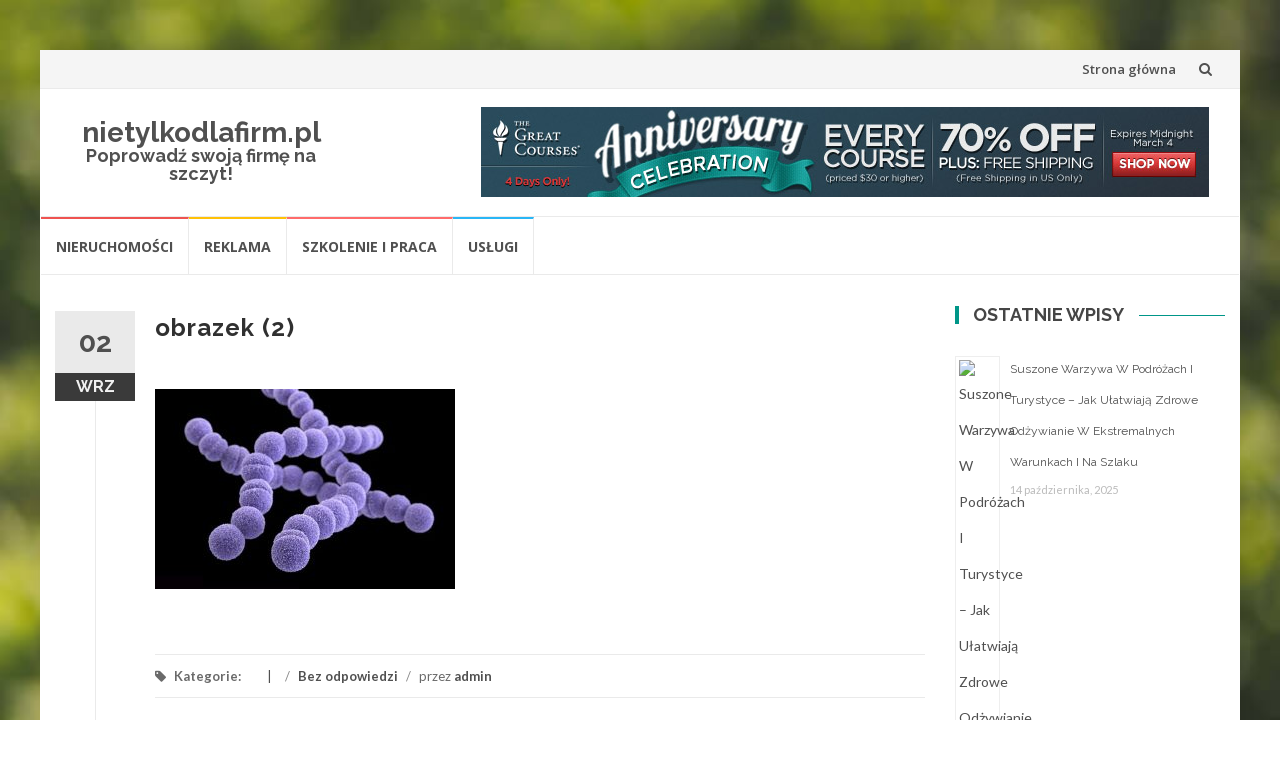

--- FILE ---
content_type: text/html; charset=UTF-8
request_url: https://nietylkodlafirm.pl/uslugi/preparaty-bakteryjne-do-szamb/attachment/obrazek-2-506/
body_size: 10029
content:
<!DOCTYPE html>
<html lang="pl-PL">
<head>
<meta charset="UTF-8">
<meta name="viewport" content="width=device-width, initial-scale=1">
<link rel="profile" href="https://gmpg.org/xfn/11">
<link rel="pingback" href="https://nietylkodlafirm.pl/xmlrpc.php">

<meta name='robots' content='index, follow, max-image-preview:large, max-snippet:-1, max-video-preview:-1' />

	<!-- This site is optimized with the Yoast SEO plugin v20.8 - https://yoast.com/wordpress/plugins/seo/ -->
	<title>obrazek (2) - nietylkodlafirm.pl</title>
	<link rel="canonical" href="https://nietylkodlafirm.pl/uslugi/preparaty-bakteryjne-do-szamb/attachment/obrazek-2-506/" />
	<meta property="og:locale" content="pl_PL" />
	<meta property="og:type" content="article" />
	<meta property="og:title" content="obrazek (2) - nietylkodlafirm.pl" />
	<meta property="og:url" content="https://nietylkodlafirm.pl/uslugi/preparaty-bakteryjne-do-szamb/attachment/obrazek-2-506/" />
	<meta property="og:site_name" content="nietylkodlafirm.pl" />
	<meta property="article:modified_time" content="2019-09-02T09:13:43+00:00" />
	<meta property="og:image" content="https://nietylkodlafirm.pl/uslugi/preparaty-bakteryjne-do-szamb/attachment/obrazek-2-506" />
	<meta property="og:image:width" content="1200" />
	<meta property="og:image:height" content="800" />
	<meta property="og:image:type" content="image/jpeg" />
	<meta name="twitter:card" content="summary_large_image" />
	<script type="application/ld+json" class="yoast-schema-graph">{"@context":"https://schema.org","@graph":[{"@type":"WebPage","@id":"https://nietylkodlafirm.pl/uslugi/preparaty-bakteryjne-do-szamb/attachment/obrazek-2-506/","url":"https://nietylkodlafirm.pl/uslugi/preparaty-bakteryjne-do-szamb/attachment/obrazek-2-506/","name":"obrazek (2) - nietylkodlafirm.pl","isPartOf":{"@id":"https://nietylkodlafirm.pl/#website"},"primaryImageOfPage":{"@id":"https://nietylkodlafirm.pl/uslugi/preparaty-bakteryjne-do-szamb/attachment/obrazek-2-506/#primaryimage"},"image":{"@id":"https://nietylkodlafirm.pl/uslugi/preparaty-bakteryjne-do-szamb/attachment/obrazek-2-506/#primaryimage"},"thumbnailUrl":"https://nietylkodlafirm.pl/wp-content/uploads/2019/09/obrazek-2-506.jpg","datePublished":"2019-09-02T09:13:42+00:00","dateModified":"2019-09-02T09:13:43+00:00","breadcrumb":{"@id":"https://nietylkodlafirm.pl/uslugi/preparaty-bakteryjne-do-szamb/attachment/obrazek-2-506/#breadcrumb"},"inLanguage":"pl-PL","potentialAction":[{"@type":"ReadAction","target":["https://nietylkodlafirm.pl/uslugi/preparaty-bakteryjne-do-szamb/attachment/obrazek-2-506/"]}]},{"@type":"ImageObject","inLanguage":"pl-PL","@id":"https://nietylkodlafirm.pl/uslugi/preparaty-bakteryjne-do-szamb/attachment/obrazek-2-506/#primaryimage","url":"https://nietylkodlafirm.pl/wp-content/uploads/2019/09/obrazek-2-506.jpg","contentUrl":"https://nietylkodlafirm.pl/wp-content/uploads/2019/09/obrazek-2-506.jpg","width":1200,"height":800},{"@type":"BreadcrumbList","@id":"https://nietylkodlafirm.pl/uslugi/preparaty-bakteryjne-do-szamb/attachment/obrazek-2-506/#breadcrumb","itemListElement":[{"@type":"ListItem","position":1,"name":"Strona główna","item":"https://nietylkodlafirm.pl/"},{"@type":"ListItem","position":2,"name":"Preparaty bakteryjne do szamb","item":"https://nietylkodlafirm.pl/uslugi/preparaty-bakteryjne-do-szamb/"},{"@type":"ListItem","position":3,"name":"obrazek (2)"}]},{"@type":"WebSite","@id":"https://nietylkodlafirm.pl/#website","url":"https://nietylkodlafirm.pl/","name":"nietylkodlafirm.pl","description":"Poprowadź swoją firmę na szczyt!","potentialAction":[{"@type":"SearchAction","target":{"@type":"EntryPoint","urlTemplate":"https://nietylkodlafirm.pl/?s={search_term_string}"},"query-input":"required name=search_term_string"}],"inLanguage":"pl-PL"}]}</script>
	<!-- / Yoast SEO plugin. -->


<link rel='dns-prefetch' href='//fonts.googleapis.com' />
<link rel="alternate" type="application/rss+xml" title="nietylkodlafirm.pl &raquo; Kanał z wpisami" href="https://nietylkodlafirm.pl/feed/" />
<script type="text/javascript">
window._wpemojiSettings = {"baseUrl":"https:\/\/s.w.org\/images\/core\/emoji\/14.0.0\/72x72\/","ext":".png","svgUrl":"https:\/\/s.w.org\/images\/core\/emoji\/14.0.0\/svg\/","svgExt":".svg","source":{"concatemoji":"https:\/\/nietylkodlafirm.pl\/wp-includes\/js\/wp-emoji-release.min.js?ver=6.2.8"}};
/*! This file is auto-generated */
!function(e,a,t){var n,r,o,i=a.createElement("canvas"),p=i.getContext&&i.getContext("2d");function s(e,t){p.clearRect(0,0,i.width,i.height),p.fillText(e,0,0);e=i.toDataURL();return p.clearRect(0,0,i.width,i.height),p.fillText(t,0,0),e===i.toDataURL()}function c(e){var t=a.createElement("script");t.src=e,t.defer=t.type="text/javascript",a.getElementsByTagName("head")[0].appendChild(t)}for(o=Array("flag","emoji"),t.supports={everything:!0,everythingExceptFlag:!0},r=0;r<o.length;r++)t.supports[o[r]]=function(e){if(p&&p.fillText)switch(p.textBaseline="top",p.font="600 32px Arial",e){case"flag":return s("\ud83c\udff3\ufe0f\u200d\u26a7\ufe0f","\ud83c\udff3\ufe0f\u200b\u26a7\ufe0f")?!1:!s("\ud83c\uddfa\ud83c\uddf3","\ud83c\uddfa\u200b\ud83c\uddf3")&&!s("\ud83c\udff4\udb40\udc67\udb40\udc62\udb40\udc65\udb40\udc6e\udb40\udc67\udb40\udc7f","\ud83c\udff4\u200b\udb40\udc67\u200b\udb40\udc62\u200b\udb40\udc65\u200b\udb40\udc6e\u200b\udb40\udc67\u200b\udb40\udc7f");case"emoji":return!s("\ud83e\udef1\ud83c\udffb\u200d\ud83e\udef2\ud83c\udfff","\ud83e\udef1\ud83c\udffb\u200b\ud83e\udef2\ud83c\udfff")}return!1}(o[r]),t.supports.everything=t.supports.everything&&t.supports[o[r]],"flag"!==o[r]&&(t.supports.everythingExceptFlag=t.supports.everythingExceptFlag&&t.supports[o[r]]);t.supports.everythingExceptFlag=t.supports.everythingExceptFlag&&!t.supports.flag,t.DOMReady=!1,t.readyCallback=function(){t.DOMReady=!0},t.supports.everything||(n=function(){t.readyCallback()},a.addEventListener?(a.addEventListener("DOMContentLoaded",n,!1),e.addEventListener("load",n,!1)):(e.attachEvent("onload",n),a.attachEvent("onreadystatechange",function(){"complete"===a.readyState&&t.readyCallback()})),(e=t.source||{}).concatemoji?c(e.concatemoji):e.wpemoji&&e.twemoji&&(c(e.twemoji),c(e.wpemoji)))}(window,document,window._wpemojiSettings);
</script>
<style type="text/css">
img.wp-smiley,
img.emoji {
	display: inline !important;
	border: none !important;
	box-shadow: none !important;
	height: 1em !important;
	width: 1em !important;
	margin: 0 0.07em !important;
	vertical-align: -0.1em !important;
	background: none !important;
	padding: 0 !important;
}
</style>
	<link rel='stylesheet' id='wp-block-library-css' href='https://nietylkodlafirm.pl/wp-includes/css/dist/block-library/style.min.css?ver=6.2.8' type='text/css' media='all' />
<link rel='stylesheet' id='classic-theme-styles-css' href='https://nietylkodlafirm.pl/wp-includes/css/classic-themes.min.css?ver=6.2.8' type='text/css' media='all' />
<style id='global-styles-inline-css' type='text/css'>
body{--wp--preset--color--black: #000000;--wp--preset--color--cyan-bluish-gray: #abb8c3;--wp--preset--color--white: #ffffff;--wp--preset--color--pale-pink: #f78da7;--wp--preset--color--vivid-red: #cf2e2e;--wp--preset--color--luminous-vivid-orange: #ff6900;--wp--preset--color--luminous-vivid-amber: #fcb900;--wp--preset--color--light-green-cyan: #7bdcb5;--wp--preset--color--vivid-green-cyan: #00d084;--wp--preset--color--pale-cyan-blue: #8ed1fc;--wp--preset--color--vivid-cyan-blue: #0693e3;--wp--preset--color--vivid-purple: #9b51e0;--wp--preset--gradient--vivid-cyan-blue-to-vivid-purple: linear-gradient(135deg,rgba(6,147,227,1) 0%,rgb(155,81,224) 100%);--wp--preset--gradient--light-green-cyan-to-vivid-green-cyan: linear-gradient(135deg,rgb(122,220,180) 0%,rgb(0,208,130) 100%);--wp--preset--gradient--luminous-vivid-amber-to-luminous-vivid-orange: linear-gradient(135deg,rgba(252,185,0,1) 0%,rgba(255,105,0,1) 100%);--wp--preset--gradient--luminous-vivid-orange-to-vivid-red: linear-gradient(135deg,rgba(255,105,0,1) 0%,rgb(207,46,46) 100%);--wp--preset--gradient--very-light-gray-to-cyan-bluish-gray: linear-gradient(135deg,rgb(238,238,238) 0%,rgb(169,184,195) 100%);--wp--preset--gradient--cool-to-warm-spectrum: linear-gradient(135deg,rgb(74,234,220) 0%,rgb(151,120,209) 20%,rgb(207,42,186) 40%,rgb(238,44,130) 60%,rgb(251,105,98) 80%,rgb(254,248,76) 100%);--wp--preset--gradient--blush-light-purple: linear-gradient(135deg,rgb(255,206,236) 0%,rgb(152,150,240) 100%);--wp--preset--gradient--blush-bordeaux: linear-gradient(135deg,rgb(254,205,165) 0%,rgb(254,45,45) 50%,rgb(107,0,62) 100%);--wp--preset--gradient--luminous-dusk: linear-gradient(135deg,rgb(255,203,112) 0%,rgb(199,81,192) 50%,rgb(65,88,208) 100%);--wp--preset--gradient--pale-ocean: linear-gradient(135deg,rgb(255,245,203) 0%,rgb(182,227,212) 50%,rgb(51,167,181) 100%);--wp--preset--gradient--electric-grass: linear-gradient(135deg,rgb(202,248,128) 0%,rgb(113,206,126) 100%);--wp--preset--gradient--midnight: linear-gradient(135deg,rgb(2,3,129) 0%,rgb(40,116,252) 100%);--wp--preset--duotone--dark-grayscale: url('#wp-duotone-dark-grayscale');--wp--preset--duotone--grayscale: url('#wp-duotone-grayscale');--wp--preset--duotone--purple-yellow: url('#wp-duotone-purple-yellow');--wp--preset--duotone--blue-red: url('#wp-duotone-blue-red');--wp--preset--duotone--midnight: url('#wp-duotone-midnight');--wp--preset--duotone--magenta-yellow: url('#wp-duotone-magenta-yellow');--wp--preset--duotone--purple-green: url('#wp-duotone-purple-green');--wp--preset--duotone--blue-orange: url('#wp-duotone-blue-orange');--wp--preset--font-size--small: 13px;--wp--preset--font-size--medium: 20px;--wp--preset--font-size--large: 36px;--wp--preset--font-size--x-large: 42px;--wp--preset--spacing--20: 0.44rem;--wp--preset--spacing--30: 0.67rem;--wp--preset--spacing--40: 1rem;--wp--preset--spacing--50: 1.5rem;--wp--preset--spacing--60: 2.25rem;--wp--preset--spacing--70: 3.38rem;--wp--preset--spacing--80: 5.06rem;--wp--preset--shadow--natural: 6px 6px 9px rgba(0, 0, 0, 0.2);--wp--preset--shadow--deep: 12px 12px 50px rgba(0, 0, 0, 0.4);--wp--preset--shadow--sharp: 6px 6px 0px rgba(0, 0, 0, 0.2);--wp--preset--shadow--outlined: 6px 6px 0px -3px rgba(255, 255, 255, 1), 6px 6px rgba(0, 0, 0, 1);--wp--preset--shadow--crisp: 6px 6px 0px rgba(0, 0, 0, 1);}:where(.is-layout-flex){gap: 0.5em;}body .is-layout-flow > .alignleft{float: left;margin-inline-start: 0;margin-inline-end: 2em;}body .is-layout-flow > .alignright{float: right;margin-inline-start: 2em;margin-inline-end: 0;}body .is-layout-flow > .aligncenter{margin-left: auto !important;margin-right: auto !important;}body .is-layout-constrained > .alignleft{float: left;margin-inline-start: 0;margin-inline-end: 2em;}body .is-layout-constrained > .alignright{float: right;margin-inline-start: 2em;margin-inline-end: 0;}body .is-layout-constrained > .aligncenter{margin-left: auto !important;margin-right: auto !important;}body .is-layout-constrained > :where(:not(.alignleft):not(.alignright):not(.alignfull)){max-width: var(--wp--style--global--content-size);margin-left: auto !important;margin-right: auto !important;}body .is-layout-constrained > .alignwide{max-width: var(--wp--style--global--wide-size);}body .is-layout-flex{display: flex;}body .is-layout-flex{flex-wrap: wrap;align-items: center;}body .is-layout-flex > *{margin: 0;}:where(.wp-block-columns.is-layout-flex){gap: 2em;}.has-black-color{color: var(--wp--preset--color--black) !important;}.has-cyan-bluish-gray-color{color: var(--wp--preset--color--cyan-bluish-gray) !important;}.has-white-color{color: var(--wp--preset--color--white) !important;}.has-pale-pink-color{color: var(--wp--preset--color--pale-pink) !important;}.has-vivid-red-color{color: var(--wp--preset--color--vivid-red) !important;}.has-luminous-vivid-orange-color{color: var(--wp--preset--color--luminous-vivid-orange) !important;}.has-luminous-vivid-amber-color{color: var(--wp--preset--color--luminous-vivid-amber) !important;}.has-light-green-cyan-color{color: var(--wp--preset--color--light-green-cyan) !important;}.has-vivid-green-cyan-color{color: var(--wp--preset--color--vivid-green-cyan) !important;}.has-pale-cyan-blue-color{color: var(--wp--preset--color--pale-cyan-blue) !important;}.has-vivid-cyan-blue-color{color: var(--wp--preset--color--vivid-cyan-blue) !important;}.has-vivid-purple-color{color: var(--wp--preset--color--vivid-purple) !important;}.has-black-background-color{background-color: var(--wp--preset--color--black) !important;}.has-cyan-bluish-gray-background-color{background-color: var(--wp--preset--color--cyan-bluish-gray) !important;}.has-white-background-color{background-color: var(--wp--preset--color--white) !important;}.has-pale-pink-background-color{background-color: var(--wp--preset--color--pale-pink) !important;}.has-vivid-red-background-color{background-color: var(--wp--preset--color--vivid-red) !important;}.has-luminous-vivid-orange-background-color{background-color: var(--wp--preset--color--luminous-vivid-orange) !important;}.has-luminous-vivid-amber-background-color{background-color: var(--wp--preset--color--luminous-vivid-amber) !important;}.has-light-green-cyan-background-color{background-color: var(--wp--preset--color--light-green-cyan) !important;}.has-vivid-green-cyan-background-color{background-color: var(--wp--preset--color--vivid-green-cyan) !important;}.has-pale-cyan-blue-background-color{background-color: var(--wp--preset--color--pale-cyan-blue) !important;}.has-vivid-cyan-blue-background-color{background-color: var(--wp--preset--color--vivid-cyan-blue) !important;}.has-vivid-purple-background-color{background-color: var(--wp--preset--color--vivid-purple) !important;}.has-black-border-color{border-color: var(--wp--preset--color--black) !important;}.has-cyan-bluish-gray-border-color{border-color: var(--wp--preset--color--cyan-bluish-gray) !important;}.has-white-border-color{border-color: var(--wp--preset--color--white) !important;}.has-pale-pink-border-color{border-color: var(--wp--preset--color--pale-pink) !important;}.has-vivid-red-border-color{border-color: var(--wp--preset--color--vivid-red) !important;}.has-luminous-vivid-orange-border-color{border-color: var(--wp--preset--color--luminous-vivid-orange) !important;}.has-luminous-vivid-amber-border-color{border-color: var(--wp--preset--color--luminous-vivid-amber) !important;}.has-light-green-cyan-border-color{border-color: var(--wp--preset--color--light-green-cyan) !important;}.has-vivid-green-cyan-border-color{border-color: var(--wp--preset--color--vivid-green-cyan) !important;}.has-pale-cyan-blue-border-color{border-color: var(--wp--preset--color--pale-cyan-blue) !important;}.has-vivid-cyan-blue-border-color{border-color: var(--wp--preset--color--vivid-cyan-blue) !important;}.has-vivid-purple-border-color{border-color: var(--wp--preset--color--vivid-purple) !important;}.has-vivid-cyan-blue-to-vivid-purple-gradient-background{background: var(--wp--preset--gradient--vivid-cyan-blue-to-vivid-purple) !important;}.has-light-green-cyan-to-vivid-green-cyan-gradient-background{background: var(--wp--preset--gradient--light-green-cyan-to-vivid-green-cyan) !important;}.has-luminous-vivid-amber-to-luminous-vivid-orange-gradient-background{background: var(--wp--preset--gradient--luminous-vivid-amber-to-luminous-vivid-orange) !important;}.has-luminous-vivid-orange-to-vivid-red-gradient-background{background: var(--wp--preset--gradient--luminous-vivid-orange-to-vivid-red) !important;}.has-very-light-gray-to-cyan-bluish-gray-gradient-background{background: var(--wp--preset--gradient--very-light-gray-to-cyan-bluish-gray) !important;}.has-cool-to-warm-spectrum-gradient-background{background: var(--wp--preset--gradient--cool-to-warm-spectrum) !important;}.has-blush-light-purple-gradient-background{background: var(--wp--preset--gradient--blush-light-purple) !important;}.has-blush-bordeaux-gradient-background{background: var(--wp--preset--gradient--blush-bordeaux) !important;}.has-luminous-dusk-gradient-background{background: var(--wp--preset--gradient--luminous-dusk) !important;}.has-pale-ocean-gradient-background{background: var(--wp--preset--gradient--pale-ocean) !important;}.has-electric-grass-gradient-background{background: var(--wp--preset--gradient--electric-grass) !important;}.has-midnight-gradient-background{background: var(--wp--preset--gradient--midnight) !important;}.has-small-font-size{font-size: var(--wp--preset--font-size--small) !important;}.has-medium-font-size{font-size: var(--wp--preset--font-size--medium) !important;}.has-large-font-size{font-size: var(--wp--preset--font-size--large) !important;}.has-x-large-font-size{font-size: var(--wp--preset--font-size--x-large) !important;}
.wp-block-navigation a:where(:not(.wp-element-button)){color: inherit;}
:where(.wp-block-columns.is-layout-flex){gap: 2em;}
.wp-block-pullquote{font-size: 1.5em;line-height: 1.6;}
</style>
<link rel='stylesheet' id='uwl-style-css' href='https://nietylkodlafirm.pl/wp-content/plugins/ultimate-widgets-light/assets/css/style.min.css?ver=1.5.9.4' type='text/css' media='all' />
<link rel='stylesheet' id='islemag-bootstrap-css' href='https://nietylkodlafirm.pl/wp-content/themes/islemag/css/bootstrap.min.css?ver=3.3.5' type='text/css' media='all' />
<link rel='stylesheet' id='islemag-style-css' href='https://nietylkodlafirm.pl/wp-content/themes/islemag/style.css?ver=6.2.8' type='text/css' media='all' />
<link rel='stylesheet' id='islemag-fontawesome-css' href='https://nietylkodlafirm.pl/wp-content/themes/islemag/css/font-awesome.min.css?ver=4.4.0' type='text/css' media='all' />
<link rel='stylesheet' id='islemag-fonts-css' href='//fonts.googleapis.com/css?family=Lato%3A400%2C700%7CRaleway%3A400%2C500%2C600%2C700%7COpen+Sans%3A400%2C700%2C600&#038;subset=latin%2Clatin-ext' type='text/css' media='all' />
<link rel='stylesheet' id='uwl-video-css' href='https://nietylkodlafirm.pl/wp-content/plugins/ultimate-widgets-light/assets/css/widgets/video.css?ver=6.2.8' type='text/css' media='all' />
<script type='text/javascript' src='https://nietylkodlafirm.pl/wp-includes/js/jquery/jquery.min.js?ver=3.6.4' id='jquery-core-js'></script>
<script type='text/javascript' src='https://nietylkodlafirm.pl/wp-includes/js/jquery/jquery-migrate.min.js?ver=3.4.0' id='jquery-migrate-js'></script>
<link rel="https://api.w.org/" href="https://nietylkodlafirm.pl/wp-json/" /><link rel="alternate" type="application/json" href="https://nietylkodlafirm.pl/wp-json/wp/v2/media/349" /><link rel="EditURI" type="application/rsd+xml" title="RSD" href="https://nietylkodlafirm.pl/xmlrpc.php?rsd" />
<link rel="wlwmanifest" type="application/wlwmanifest+xml" href="https://nietylkodlafirm.pl/wp-includes/wlwmanifest.xml" />
<meta name="generator" content="WordPress 6.2.8" />
<link rel='shortlink' href='https://nietylkodlafirm.pl/?p=349' />
<link rel="alternate" type="application/json+oembed" href="https://nietylkodlafirm.pl/wp-json/oembed/1.0/embed?url=https%3A%2F%2Fnietylkodlafirm.pl%2Fuslugi%2Fpreparaty-bakteryjne-do-szamb%2Fattachment%2Fobrazek-2-506%2F" />
<link rel="alternate" type="text/xml+oembed" href="https://nietylkodlafirm.pl/wp-json/oembed/1.0/embed?url=https%3A%2F%2Fnietylkodlafirm.pl%2Fuslugi%2Fpreparaty-bakteryjne-do-szamb%2Fattachment%2Fobrazek-2-506%2F&#038;format=xml" />
<style type="text/css" id="custom-background-css">
body.custom-background { background-image: url("https://nietylkodlafirm.pl/wp-content/themes/islemag/img/islemag-background.jpg"); background-position: center top; background-size: cover; background-repeat: no-repeat; background-attachment: fixed; }
</style>
	<style type="text/css">.title-border span { color: #454545 }.post .entry-title, .post h1, .post h2, .post h3, .post h4, .post h5, .post h6, .post h1 a, .post h2 a, .post h3 a, .post h4 a, .post h5 a, .post h6 a { color: #454545 }.page-header h1 { color: #454545 }.sidebar .widget li a, .islemag-content-right, .islemag-content-right a, .post .entry-content, .post .entry-content p,
		 .post .entry-cats, .post .entry-cats a, .post .entry-comments.post .entry-separator, .post .entry-footer a,
		 .post .entry-footer span, .post .entry-footer .entry-cats, .post .entry-footer .entry-cats a, .author-content { color: ##454545}.islemag-top-container .entry-block .entry-overlay-meta .entry-title a { color: #ffffff }.islemag-top-container .entry-overlay-meta .entry-overlay-date { color: #ffffff }.islemag-top-container .entry-overlay-meta .entry-separator { color: #ffffff }.islemag-top-container .entry-overlay-meta > a { color: #ffffff }.home.blog .islemag-content-left .entry-title a, .blog-related-carousel .entry-title a { color: #454545 }.islemag-content-left .entry-meta, .islemag-content-left .blog-related-carousel .entry-content p,
		.islemag-content-left .blog-related-carousel .entry-cats .entry-label, .islemag-content-left .blog-related-carousel .entry-cats a,
		.islemag-content-left .blog-related-carousel > a, .islemag-content-left .blog-related-carousel .entry-footer > a { color: #454545 }.islemag-content-left .entry-meta .entry-separator { color: #454545 }.islemag-content-left .entry-meta a { color: #454545 }.islemag-content-left .islemag-template3 .col-sm-6 .entry-overlay p { color: #454545 }</style></head>

<body data-rsssl=1 class="attachment attachment-template-default single single-attachment postid-349 attachmentid-349 attachment-jpeg custom-background group-blog">
		<div id="wrapper" class="boxed">

		<header id="header" class="site-header" role="banner">
						<div class="navbar-top container-fluid">
								<div class="navbar-left social-icons">
									</div>

				<button type="button" class="navbar-btn"><i class="fa fa-search"></i></button>

				<div class="navbar-right">
				  <div id="navbar" class="navbar">
							<nav id="top-navigation" class="navigation top-navigation" role="navigation">
								<button class="menu-toggle">Menu</button>
								<a class="screen-reader-text skip-link" href="#content" title="Przejdź do treści">Przejdź do treści</a>
								<div class="menu-gora-container"><ul id="primary-menu" class="nav-menu"><li id="menu-item-94" class="menu-item menu-item-type-custom menu-item-object-custom menu-item-home menu-item-94"><a href="https://nietylkodlafirm.pl">Strona główna</a></li>
</ul></div>							</nav><!-- #site-navigation -->
						</div><!-- #navbar -->
				</div>
				<div class="navbar-white top" id="header-search-form">
					
<form class="navbar-form" role="search" action="https://nietylkodlafirm.pl/">
	<span class="screen-reader-text">Szukaj:</span>
	<input type="search" id="s" name="s" class="form-control" placeholder="Szukaj tutaj..." title="Szukaj:">
	<button type="submit" title="Search"><i class="fa fa-search"></i></button>
</form>
				</div><!-- End #header-search-form -->
							</div>

			<div class="header-content clearfix">
								<div class="col-md-3 col-sm-3 col-xs-12 navbar-brand">
					<div class="header-logo-wrap text-header"><h1 itemprop="headline" id="site-title" class="site-title"><a href="https://nietylkodlafirm.pl/" title="nietylkodlafirm.pl" rel="home">nietylkodlafirm.pl</a></h1><p itemprop="description" id="site-description" class="site-description">Poprowadź swoją firmę na szczyt!</p></div>				</div>
			
				<div class="col-md-9 col-sm-9 col-xs-12 islemag-banner">
					<div id="widget_sp_image-3" class="widget widget_sp_image"><img width="728" height="90" class="attachment-full" style="max-width: 100%;" srcset="https://nietylkodlafirm.pl/wp-content/uploads/2017/08/ssw.jpg 728w, https://nietylkodlafirm.pl/wp-content/uploads/2017/08/ssw-300x37.jpg 300w, https://nietylkodlafirm.pl/wp-content/uploads/2017/08/ssw-110x14.jpg 110w, https://nietylkodlafirm.pl/wp-content/uploads/2017/08/ssw-420x52.jpg 420w" sizes="(max-width: 728px) 100vw, 728px" src="https://nietylkodlafirm.pl/wp-content/uploads/2017/08/ssw.jpg" /></div>				</div>
							</div>

									<div id="navbar" class="navbar islemag-sticky">
			  <nav id="site-navigation" class="navigation main-navigation" role="navigation">
				<button class="menu-toggle">Menu</button>
				<a class="screen-reader-text skip-link" href="#content" title="Przejdź do treści">Przejdź do treści</a>
				<div class="menu-menu-container"><ul id="primary-menu" class="nav-menu"><li id="menu-item-5" class="menu-item menu-item-type-taxonomy menu-item-object-category menu-item-5"><a href="https://nietylkodlafirm.pl/category/nieruchomosci/">Nieruchomości</a></li>
<li id="menu-item-6" class="menu-item menu-item-type-taxonomy menu-item-object-category menu-item-6"><a href="https://nietylkodlafirm.pl/category/reklama/">Reklama</a></li>
<li id="menu-item-7" class="menu-item menu-item-type-taxonomy menu-item-object-category menu-item-7"><a href="https://nietylkodlafirm.pl/category/szkolenie-i-praca/">Szkolenie i praca</a></li>
<li id="menu-item-8" class="menu-item menu-item-type-taxonomy menu-item-object-category menu-item-8"><a href="https://nietylkodlafirm.pl/category/uslugi/">Usługi</a></li>
</ul></div>			  </nav><!-- #site-navigation -->
			</div><!-- #navbar -->
			

		</header><!-- End #header -->
				<div id="content" class="site-content">

		<div id="primary" class="content-area">
						<div class="islemag-content-left col-md-9">
				<main id="main" class="site-main" role="main">

									
		  <div class="row">
			<div class="col-md-12">

				<article id="post-349" class="entry single post-349 attachment type-attachment status-inherit hentry">
					
							<span class="entry-date">02			<span>WRZ</span></span>
							<h2 class="entry-title">obrazek (2)</h2>
				  <div class="entry-content">
						<p class="attachment"><a href='https://nietylkodlafirm.pl/wp-content/uploads/2019/09/obrazek-2-506.jpg'><img width="300" height="200" src="https://nietylkodlafirm.pl/wp-content/uploads/2019/09/obrazek-2-506-300x200.jpg" class="attachment-medium size-medium" alt="" decoding="async" loading="lazy" srcset="https://nietylkodlafirm.pl/wp-content/uploads/2019/09/obrazek-2-506-300x200.jpg 300w, https://nietylkodlafirm.pl/wp-content/uploads/2019/09/obrazek-2-506-768x512.jpg 768w, https://nietylkodlafirm.pl/wp-content/uploads/2019/09/obrazek-2-506-1024x683.jpg 1024w, https://nietylkodlafirm.pl/wp-content/uploads/2019/09/obrazek-2-506-110x73.jpg 110w, https://nietylkodlafirm.pl/wp-content/uploads/2019/09/obrazek-2-506-420x280.jpg 420w, https://nietylkodlafirm.pl/wp-content/uploads/2019/09/obrazek-2-506-645x430.jpg 645w, https://nietylkodlafirm.pl/wp-content/uploads/2019/09/obrazek-2-506.jpg 1200w" sizes="(max-width: 300px) 100vw, 300px" /></a></p>
										  </div><!-- End .entry-content -->

				  <footer class="entry-footer clearfix">
										<span class="entry-cats">
						<span class="entry-label">
							<i class="fa fa-tag"></i> Kategorie:						</span>
											</span><!-- End .entry-tags -->
					<span class="entry-separator">/</span>
					<a href="#" class="entry-comments">Bez odpowiedzi</a>
					<span class="entry-separator">/</span>
					przez <a href="https://nietylkodlafirm.pl/author/admin/" class="entry-author">admin</a>
				  </footer>

									  <div class="about-author clearfix ">
					  <h3 class="title-underblock custom">Post Author: <a href="https://nietylkodlafirm.pl/author/admin/">admin</a></h3>
													<figure class="pull-left">
								<img alt='' src='https://secure.gravatar.com/avatar/3c9f5e30bb790e3c2fa0f04943b6b29c?s=96&#038;d=mm&#038;r=g' srcset='https://secure.gravatar.com/avatar/3c9f5e30bb790e3c2fa0f04943b6b29c?s=96&#038;d=mm&#038;r=g 2x' class='avatar avatar-96 photo' height='96' width='96' loading='lazy' decoding='async'/>							</figure>
											  <div class="author-content">
												  </div><!-- End .athor-content -->
				  </div><!-- End .about-author -->
				</article>

								<h3 class="mb30 title-underblock custom blog-related-carousel-title  ">Wpisy Powiązane</h3>
				<div class="blog-related-carousel owl-carousel small-nav  ">
										  <article class="entry entry-box">
							<div class="entry-media">
							  <div class="entry-media">
								<figure>
								  <a href="https://nietylkodlafirm.pl/uslugi/suszone-warzywa-w-podrozach-i-turystyce-jak-ulatwiaja-zdrowe-odzywianie-w-ekstremalnych-warunkach-i-na-szlaku/">
										<img class="owl-lazy" data-src="https://nietylkodlafirm.pl/wp-content/themes/islemag/img/related-placeholder.jpg"/>								  </a>
								</figure>
							  </div><!-- End .entry-media -->
							</div><!-- End .entry-media -->

							<div class="entry-content-wrapper">
							  <span class="entry-date">14<span>PAź</span></span>
																							<h2 class="entry-title"><a href="https://nietylkodlafirm.pl/uslugi/suszone-warzywa-w-podrozach-i-turystyce-jak-ulatwiaja-zdrowe-odzywianie-w-ekstremalnych-warunkach-i-na-szlaku/">Suszone warzywa w podróżach i turystyce – jak ułatwiają zdrowe odżywianie w ekstremalnych warunkach i na szlaku</a></h2>
														  <div class="entry-content">
								<p>Podróże w odległe zakątki świata, wspinaczki górskie czy trekking w odległych rejonach to aktywności, które wymagają...</p>
							  </div><!-- End .entry-content -->
							</div><!-- End .entry-content-wrapper -->

							<footer class="entry-footer clearfix">
																<span class="entry-cats">
								  <span class="entry-label"><i class="fa fa-tag"></i></span>
									<a href="https://nietylkodlafirm.pl/category/uslugi/">Usługi</a>								</span><!-- End .entry-tags -->

								<a href="https://nietylkodlafirm.pl/uslugi/suszone-warzywa-w-podrozach-i-turystyce-jak-ulatwiaja-zdrowe-odzywianie-w-ekstremalnych-warunkach-i-na-szlaku/" class="entry-readmore text-right">Czytaj Więcej<i class="fa fa-angle-right"></i></a>
							</footer>
						  </article>
													  <article class="entry entry-box">
							<div class="entry-media">
							  <div class="entry-media">
								<figure>
								  <a href="https://nietylkodlafirm.pl/uslugi/noclegi-w-swinoujsciu-dla-fanow-wieczornych-spacerow-gdzie-zatrzymac-sie-by-odkrywac-najpiekniejsze-trasy-i-iluminacje-miasta-po-zmroku/">
										<img class="owl-lazy" data-src="https://nietylkodlafirm.pl/wp-content/themes/islemag/img/related-placeholder.jpg"/>								  </a>
								</figure>
							  </div><!-- End .entry-media -->
							</div><!-- End .entry-media -->

							<div class="entry-content-wrapper">
							  <span class="entry-date">14<span>PAź</span></span>
																							<h2 class="entry-title"><a href="https://nietylkodlafirm.pl/uslugi/noclegi-w-swinoujsciu-dla-fanow-wieczornych-spacerow-gdzie-zatrzymac-sie-by-odkrywac-najpiekniejsze-trasy-i-iluminacje-miasta-po-zmroku/">Noclegi w Świnoujściu dla fanów wieczornych spacerów – gdzie zatrzymać się, by odkrywać najpiękniejsze trasy i iluminacje miasta po zmroku?</a></h2>
														  <div class="entry-content">
								<p>Świnoujście, malowniczo położone na wyspach Uznam i Wolin, to miasto, które zyskuje szczególny urok po zachodzie słońca. Nocne...</p>
							  </div><!-- End .entry-content -->
							</div><!-- End .entry-content-wrapper -->

							<footer class="entry-footer clearfix">
																<span class="entry-cats">
								  <span class="entry-label"><i class="fa fa-tag"></i></span>
									<a href="https://nietylkodlafirm.pl/category/uslugi/">Usługi</a>								</span><!-- End .entry-tags -->

								<a href="https://nietylkodlafirm.pl/uslugi/noclegi-w-swinoujsciu-dla-fanow-wieczornych-spacerow-gdzie-zatrzymac-sie-by-odkrywac-najpiekniejsze-trasy-i-iluminacje-miasta-po-zmroku/" class="entry-readmore text-right">Czytaj Więcej<i class="fa fa-angle-right"></i></a>
							</footer>
						  </article>
													  <article class="entry entry-box">
							<div class="entry-media">
							  <div class="entry-media">
								<figure>
								  <a href="https://nietylkodlafirm.pl/reklama/jak-kasetony-wolnostojace-wplywaja-na-wizerunek-marki-w-przestrzeni-miejskiej/">
										<img class="owl-lazy" data-src="https://nietylkodlafirm.pl/wp-content/themes/islemag/img/related-placeholder.jpg"/>								  </a>
								</figure>
							  </div><!-- End .entry-media -->
							</div><!-- End .entry-media -->

							<div class="entry-content-wrapper">
							  <span class="entry-date">28<span>WRZ</span></span>
																							<h2 class="entry-title"><a href="https://nietylkodlafirm.pl/reklama/jak-kasetony-wolnostojace-wplywaja-na-wizerunek-marki-w-przestrzeni-miejskiej/">Jak kasetony wolnostojące wpływają na wizerunek marki w przestrzeni miejskiej?</a></h2>
														  <div class="entry-content">
								<p>Kasetony wolnostojące, jako jedno z narzędzi marketingowych, odgrywają kluczową rolę w budowaniu rozpoznawalności marki. W...</p>
							  </div><!-- End .entry-content -->
							</div><!-- End .entry-content-wrapper -->

							<footer class="entry-footer clearfix">
																<span class="entry-cats">
								  <span class="entry-label"><i class="fa fa-tag"></i></span>
									<a href="https://nietylkodlafirm.pl/category/reklama/">Reklama</a>								</span><!-- End .entry-tags -->

								<a href="https://nietylkodlafirm.pl/reklama/jak-kasetony-wolnostojace-wplywaja-na-wizerunek-marki-w-przestrzeni-miejskiej/" class="entry-readmore text-right">Czytaj Więcej<i class="fa fa-angle-right"></i></a>
							</footer>
						  </article>
													  <article class="entry entry-box">
							<div class="entry-media">
							  <div class="entry-media">
								<figure>
								  <a href="https://nietylkodlafirm.pl/nieruchomosci/inwestycja-w-dzialke-inwestycyjna-w-rudzie-slaskiej-jako-szansa-dla-lokalnej-spolecznosci/">
										<img class="owl-lazy" data-src="https://nietylkodlafirm.pl/wp-content/themes/islemag/img/related-placeholder.jpg"/>								  </a>
								</figure>
							  </div><!-- End .entry-media -->
							</div><!-- End .entry-media -->

							<div class="entry-content-wrapper">
							  <span class="entry-date">28<span>WRZ</span></span>
																							<h2 class="entry-title"><a href="https://nietylkodlafirm.pl/nieruchomosci/inwestycja-w-dzialke-inwestycyjna-w-rudzie-slaskiej-jako-szansa-dla-lokalnej-spolecznosci/">Inwestycja w działkę inwestycyjną w Rudzie Śląskiej jako szansa dla lokalnej społeczności</a></h2>
														  <div class="entry-content">
								<p>W dobie dynamicznie rozwijającej się gospodarki, inwestycje w lokalne tereny przemysłowe, takie jak działka inwestycyjna w Rudzie...</p>
							  </div><!-- End .entry-content -->
							</div><!-- End .entry-content-wrapper -->

							<footer class="entry-footer clearfix">
																<span class="entry-cats">
								  <span class="entry-label"><i class="fa fa-tag"></i></span>
									<a href="https://nietylkodlafirm.pl/category/nieruchomosci/">Nieruchomości</a>								</span><!-- End .entry-tags -->

								<a href="https://nietylkodlafirm.pl/nieruchomosci/inwestycja-w-dzialke-inwestycyjna-w-rudzie-slaskiej-jako-szansa-dla-lokalnej-spolecznosci/" class="entry-readmore text-right">Czytaj Więcej<i class="fa fa-angle-right"></i></a>
							</footer>
						  </article>
													  <article class="entry entry-box">
							<div class="entry-media">
							  <div class="entry-media">
								<figure>
								  <a href="https://nietylkodlafirm.pl/nieruchomosci/jak-inwestycje-w-tereny-poprzemyslowe-na-slasku-zmieniaja-oblicze-regionu/">
										<img class="owl-lazy" data-src="https://nietylkodlafirm.pl/wp-content/themes/islemag/img/related-placeholder.jpg"/>								  </a>
								</figure>
							  </div><!-- End .entry-media -->
							</div><!-- End .entry-media -->

							<div class="entry-content-wrapper">
							  <span class="entry-date">19<span>CZE</span></span>
																							<h2 class="entry-title"><a href="https://nietylkodlafirm.pl/nieruchomosci/jak-inwestycje-w-tereny-poprzemyslowe-na-slasku-zmieniaja-oblicze-regionu/">Jak inwestycje w tereny poprzemysłowe na Śląsku zmieniają oblicze regionu?</a></h2>
														  <div class="entry-content">
								<p>Rewitalizacja terenów poprzemysłowych na Śląsku to temat, który w ostatnich latach zdobywa coraz większe uznanie. Dawne fabryki,...</p>
							  </div><!-- End .entry-content -->
							</div><!-- End .entry-content-wrapper -->

							<footer class="entry-footer clearfix">
																<span class="entry-cats">
								  <span class="entry-label"><i class="fa fa-tag"></i></span>
									<a href="https://nietylkodlafirm.pl/category/nieruchomosci/">Nieruchomości</a>								</span><!-- End .entry-tags -->

								<a href="https://nietylkodlafirm.pl/nieruchomosci/jak-inwestycje-w-tereny-poprzemyslowe-na-slasku-zmieniaja-oblicze-regionu/" class="entry-readmore text-right">Czytaj Więcej<i class="fa fa-angle-right"></i></a>
							</footer>
						  </article>
											</div><!-- End .blog-related-carousel -->
			</div><!-- End .col-md-12 -->
		  </div><!-- End .row -->
		  <div class="mb20"></div><!-- space -->

					
				
				</main><!-- #main -->
			</div><!-- #primary -->
		</div><!-- #primary -->



<aside class="col-md-3 sidebar islemag-content-right" role="complementary">
	<div id="rpwe_widget-3" class="widget rpwe_widget recent-posts-extended"><h3 class="title-border dkgreen title-bg-line"><span>OSTATNIE WPISY</span></h3><div  class="rpwe-block"><ul class="rpwe-ul"><li class="rpwe-li rpwe-clearfix"><a class="rpwe-img" href="https://nietylkodlafirm.pl/uslugi/suszone-warzywa-w-podrozach-i-turystyce-jak-ulatwiaja-zdrowe-odzywianie-w-ekstremalnych-warunkach-i-na-szlaku/" rel="bookmark"><img class="rpwe-alignleft rpwe-thumb rpwe-default-thumb" src="https://placehold.it/45x45/f0f0f0/ccc" alt="Suszone warzywa w podróżach i turystyce – jak ułatwiają zdrowe odżywianie w ekstremalnych warunkach i na szlaku" width="45" height="45"></a><h3 class="rpwe-title"><a href="https://nietylkodlafirm.pl/uslugi/suszone-warzywa-w-podrozach-i-turystyce-jak-ulatwiaja-zdrowe-odzywianie-w-ekstremalnych-warunkach-i-na-szlaku/" target="_self">Suszone warzywa w podróżach i turystyce – jak ułatwiają zdrowe odżywianie w ekstremalnych warunkach i na szlaku</a></h3><time class="rpwe-time published" datetime="2025-10-14T04:31:31+00:00">14 października, 2025</time></li><li class="rpwe-li rpwe-clearfix"><a class="rpwe-img" href="https://nietylkodlafirm.pl/uslugi/noclegi-w-swinoujsciu-dla-fanow-wieczornych-spacerow-gdzie-zatrzymac-sie-by-odkrywac-najpiekniejsze-trasy-i-iluminacje-miasta-po-zmroku/" rel="bookmark"><img class="rpwe-alignleft rpwe-thumb rpwe-default-thumb" src="https://placehold.it/45x45/f0f0f0/ccc" alt="Noclegi w Świnoujściu dla fanów wieczornych spacerów – gdzie zatrzymać się, by odkrywać najpiękniejsze trasy i iluminacje miasta po zmroku?" width="45" height="45"></a><h3 class="rpwe-title"><a href="https://nietylkodlafirm.pl/uslugi/noclegi-w-swinoujsciu-dla-fanow-wieczornych-spacerow-gdzie-zatrzymac-sie-by-odkrywac-najpiekniejsze-trasy-i-iluminacje-miasta-po-zmroku/" target="_self">Noclegi w Świnoujściu dla fanów wieczornych spacerów – gdzie zatrzymać się, by odkrywać najpiękniejsze trasy i iluminacje miasta po zmroku?</a></h3><time class="rpwe-time published" datetime="2025-10-14T04:29:04+00:00">14 października, 2025</time></li><li class="rpwe-li rpwe-clearfix"><a class="rpwe-img" href="https://nietylkodlafirm.pl/reklama/jak-kasetony-wolnostojace-wplywaja-na-wizerunek-marki-w-przestrzeni-miejskiej/" rel="bookmark"><img class="rpwe-alignleft rpwe-thumb rpwe-default-thumb" src="https://placehold.it/45x45/f0f0f0/ccc" alt="Jak kasetony wolnostojące wpływają na wizerunek marki w przestrzeni miejskiej?" width="45" height="45"></a><h3 class="rpwe-title"><a href="https://nietylkodlafirm.pl/reklama/jak-kasetony-wolnostojace-wplywaja-na-wizerunek-marki-w-przestrzeni-miejskiej/" target="_self">Jak kasetony wolnostojące wpływają na wizerunek marki w przestrzeni miejskiej?</a></h3><time class="rpwe-time published" datetime="2025-09-28T12:32:28+00:00">28 września, 2025</time></li><li class="rpwe-li rpwe-clearfix"><a class="rpwe-img" href="https://nietylkodlafirm.pl/nieruchomosci/inwestycja-w-dzialke-inwestycyjna-w-rudzie-slaskiej-jako-szansa-dla-lokalnej-spolecznosci/" rel="bookmark"><img class="rpwe-alignleft rpwe-thumb rpwe-default-thumb" src="https://placehold.it/45x45/f0f0f0/ccc" alt="Inwestycja w działkę inwestycyjną w Rudzie Śląskiej jako szansa dla lokalnej społeczności" width="45" height="45"></a><h3 class="rpwe-title"><a href="https://nietylkodlafirm.pl/nieruchomosci/inwestycja-w-dzialke-inwestycyjna-w-rudzie-slaskiej-jako-szansa-dla-lokalnej-spolecznosci/" target="_self">Inwestycja w działkę inwestycyjną w Rudzie Śląskiej jako szansa dla lokalnej społeczności</a></h3><time class="rpwe-time published" datetime="2025-09-28T12:27:53+00:00">28 września, 2025</time></li><li class="rpwe-li rpwe-clearfix"><a class="rpwe-img" href="https://nietylkodlafirm.pl/nieruchomosci/jak-inwestycje-w-tereny-poprzemyslowe-na-slasku-zmieniaja-oblicze-regionu/" rel="bookmark"><img class="rpwe-alignleft rpwe-thumb rpwe-default-thumb" src="https://placehold.it/45x45/f0f0f0/ccc" alt="Jak inwestycje w tereny poprzemysłowe na Śląsku zmieniają oblicze regionu?" width="45" height="45"></a><h3 class="rpwe-title"><a href="https://nietylkodlafirm.pl/nieruchomosci/jak-inwestycje-w-tereny-poprzemyslowe-na-slasku-zmieniaja-oblicze-regionu/" target="_self">Jak inwestycje w tereny poprzemysłowe na Śląsku zmieniają oblicze regionu?</a></h3><time class="rpwe-time published" datetime="2025-06-19T08:49:57+00:00">19 czerwca, 2025</time></li></ul></div><!-- Generated by http://wordpress.org/plugins/recent-posts-widget-extended/ --></div><div id="tag_cloud-3" class="widget widget_tag_cloud"><h3 class="title-border dkgreen title-bg-line"><span>Tagi</span></h3><div class="tagcloud"><a href="https://nietylkodlafirm.pl/tag/adwokat/" class="tag-cloud-link tag-link-34 tag-link-position-1" style="font-size: 11.405405405405pt;" aria-label="adwokat (2 elementy)">adwokat</a>
<a href="https://nietylkodlafirm.pl/tag/biuro/" class="tag-cloud-link tag-link-83 tag-link-position-2" style="font-size: 11.405405405405pt;" aria-label="biuro (2 elementy)">biuro</a>
<a href="https://nietylkodlafirm.pl/tag/biuro-rachunkowe/" class="tag-cloud-link tag-link-76 tag-link-position-3" style="font-size: 8pt;" aria-label="biuro rachunkowe (1 element)">biuro rachunkowe</a>
<a href="https://nietylkodlafirm.pl/tag/biznes/" class="tag-cloud-link tag-link-55 tag-link-position-4" style="font-size: 18.405405405405pt;" aria-label="biznes (6 elementów)">biznes</a>
<a href="https://nietylkodlafirm.pl/tag/cv/" class="tag-cloud-link tag-link-75 tag-link-position-5" style="font-size: 8pt;" aria-label="CV (1 element)">CV</a>
<a href="https://nietylkodlafirm.pl/tag/dom/" class="tag-cloud-link tag-link-70 tag-link-position-6" style="font-size: 8pt;" aria-label="dom (1 element)">dom</a>
<a href="https://nietylkodlafirm.pl/tag/druk/" class="tag-cloud-link tag-link-87 tag-link-position-7" style="font-size: 8pt;" aria-label="druk (1 element)">druk</a>
<a href="https://nietylkodlafirm.pl/tag/facebook/" class="tag-cloud-link tag-link-93 tag-link-position-8" style="font-size: 8pt;" aria-label="facebook (1 element)">facebook</a>
<a href="https://nietylkodlafirm.pl/tag/finanse/" class="tag-cloud-link tag-link-40 tag-link-position-9" style="font-size: 15.567567567568pt;" aria-label="finanse (4 elementy)">finanse</a>
<a href="https://nietylkodlafirm.pl/tag/firma/" class="tag-cloud-link tag-link-8 tag-link-position-10" style="font-size: 15.567567567568pt;" aria-label="firma (4 elementy)">firma</a>
<a href="https://nietylkodlafirm.pl/tag/google/" class="tag-cloud-link tag-link-59 tag-link-position-11" style="font-size: 11.405405405405pt;" aria-label="google (2 elementy)">google</a>
<a href="https://nietylkodlafirm.pl/tag/internet/" class="tag-cloud-link tag-link-50 tag-link-position-12" style="font-size: 21.243243243243pt;" aria-label="internet (9 elementów)">internet</a>
<a href="https://nietylkodlafirm.pl/tag/inwestycje/" class="tag-cloud-link tag-link-10 tag-link-position-13" style="font-size: 11.405405405405pt;" aria-label="inwestycje (2 elementy)">inwestycje</a>
<a href="https://nietylkodlafirm.pl/tag/kalendarze/" class="tag-cloud-link tag-link-43 tag-link-position-14" style="font-size: 15.567567567568pt;" aria-label="kalendarze (4 elementy)">kalendarze</a>
<a href="https://nietylkodlafirm.pl/tag/ksiegowosc/" class="tag-cloud-link tag-link-15 tag-link-position-15" style="font-size: 21.243243243243pt;" aria-label="księgowość (9 elementów)">księgowość</a>
<a href="https://nietylkodlafirm.pl/tag/kursy/" class="tag-cloud-link tag-link-85 tag-link-position-16" style="font-size: 11.405405405405pt;" aria-label="kursy (2 elementy)">kursy</a>
<a href="https://nietylkodlafirm.pl/tag/logistyka/" class="tag-cloud-link tag-link-52 tag-link-position-17" style="font-size: 18.405405405405pt;" aria-label="logistyka (6 elementów)">logistyka</a>
<a href="https://nietylkodlafirm.pl/tag/ludzie/" class="tag-cloud-link tag-link-39 tag-link-position-18" style="font-size: 11.405405405405pt;" aria-label="ludzie (2 elementy)">ludzie</a>
<a href="https://nietylkodlafirm.pl/tag/marketing/" class="tag-cloud-link tag-link-44 tag-link-position-19" style="font-size: 22pt;" aria-label="marketing (10 elementów)">marketing</a>
<a href="https://nietylkodlafirm.pl/tag/meble/" class="tag-cloud-link tag-link-72 tag-link-position-20" style="font-size: 8pt;" aria-label="meble (1 element)">meble</a>
<a href="https://nietylkodlafirm.pl/tag/metale/" class="tag-cloud-link tag-link-89 tag-link-position-21" style="font-size: 8pt;" aria-label="metale (1 element)">metale</a>
<a href="https://nietylkodlafirm.pl/tag/nieruchomosci/" class="tag-cloud-link tag-link-11 tag-link-position-22" style="font-size: 15.567567567568pt;" aria-label="nieruchomości (4 elementy)">nieruchomości</a>
<a href="https://nietylkodlafirm.pl/tag/obsluga-prawna/" class="tag-cloud-link tag-link-25 tag-link-position-23" style="font-size: 15.567567567568pt;" aria-label="obsługa prawna (4 elementy)">obsługa prawna</a>
<a href="https://nietylkodlafirm.pl/tag/ogrod/" class="tag-cloud-link tag-link-71 tag-link-position-24" style="font-size: 8pt;" aria-label="ogród (1 element)">ogród</a>
<a href="https://nietylkodlafirm.pl/tag/opakowania/" class="tag-cloud-link tag-link-47 tag-link-position-25" style="font-size: 11.405405405405pt;" aria-label="opakowania (2 elementy)">opakowania</a>
<a href="https://nietylkodlafirm.pl/tag/oprogramowanie/" class="tag-cloud-link tag-link-84 tag-link-position-26" style="font-size: 11.405405405405pt;" aria-label="oprogramowanie (2 elementy)">oprogramowanie</a>
<a href="https://nietylkodlafirm.pl/tag/pakowanie/" class="tag-cloud-link tag-link-69 tag-link-position-27" style="font-size: 13.675675675676pt;" aria-label="pakowanie (3 elementy)">pakowanie</a>
<a href="https://nietylkodlafirm.pl/tag/pojemniki/" class="tag-cloud-link tag-link-53 tag-link-position-28" style="font-size: 11.405405405405pt;" aria-label="pojemniki (2 elementy)">pojemniki</a>
<a href="https://nietylkodlafirm.pl/tag/pozycjonowanie/" class="tag-cloud-link tag-link-73 tag-link-position-29" style="font-size: 15.567567567568pt;" aria-label="pozycjonowanie (4 elementy)">pozycjonowanie</a>
<a href="https://nietylkodlafirm.pl/tag/pozycjonowanie-stron/" class="tag-cloud-link tag-link-99 tag-link-position-30" style="font-size: 8pt;" aria-label="pozycjonowanie stron (1 element)">pozycjonowanie stron</a>
<a href="https://nietylkodlafirm.pl/tag/praca/" class="tag-cloud-link tag-link-45 tag-link-position-31" style="font-size: 18.405405405405pt;" aria-label="praca (6 elementów)">praca</a>
<a href="https://nietylkodlafirm.pl/tag/prawo/" class="tag-cloud-link tag-link-20 tag-link-position-32" style="font-size: 18.405405405405pt;" aria-label="prawo (6 elementów)">prawo</a>
<a href="https://nietylkodlafirm.pl/tag/przemysl/" class="tag-cloud-link tag-link-68 tag-link-position-33" style="font-size: 11.405405405405pt;" aria-label="przemysł (2 elementy)">przemysł</a>
<a href="https://nietylkodlafirm.pl/tag/reklama/" class="tag-cloud-link tag-link-46 tag-link-position-34" style="font-size: 13.675675675676pt;" aria-label="reklama (3 elementy)">reklama</a>
<a href="https://nietylkodlafirm.pl/tag/rozne/" class="tag-cloud-link tag-link-56 tag-link-position-35" style="font-size: 13.675675675676pt;" aria-label="różne (3 elementy)">różne</a>
<a href="https://nietylkodlafirm.pl/tag/seo/" class="tag-cloud-link tag-link-92 tag-link-position-36" style="font-size: 13.675675675676pt;" aria-label="seo (3 elementy)">seo</a>
<a href="https://nietylkodlafirm.pl/tag/skrzynie/" class="tag-cloud-link tag-link-98 tag-link-position-37" style="font-size: 8pt;" aria-label="skrzynie (1 element)">skrzynie</a>
<a href="https://nietylkodlafirm.pl/tag/sublimacja/" class="tag-cloud-link tag-link-88 tag-link-position-38" style="font-size: 8pt;" aria-label="sublimacja (1 element)">sublimacja</a>
<a href="https://nietylkodlafirm.pl/tag/system-mes/" class="tag-cloud-link tag-link-78 tag-link-position-39" style="font-size: 8pt;" aria-label="system MES (1 element)">system MES</a>
<a href="https://nietylkodlafirm.pl/tag/szkolenia/" class="tag-cloud-link tag-link-36 tag-link-position-40" style="font-size: 15.567567567568pt;" aria-label="szkolenia (4 elementy)">szkolenia</a>
<a href="https://nietylkodlafirm.pl/tag/technologie/" class="tag-cloud-link tag-link-74 tag-link-position-41" style="font-size: 8pt;" aria-label="technologie (1 element)">technologie</a>
<a href="https://nietylkodlafirm.pl/tag/transport/" class="tag-cloud-link tag-link-57 tag-link-position-42" style="font-size: 15.567567567568pt;" aria-label="transport (4 elementy)">transport</a>
<a href="https://nietylkodlafirm.pl/tag/urlop/" class="tag-cloud-link tag-link-97 tag-link-position-43" style="font-size: 8pt;" aria-label="urlop (1 element)">urlop</a>
<a href="https://nietylkodlafirm.pl/tag/uslugi/" class="tag-cloud-link tag-link-13 tag-link-position-44" style="font-size: 11.405405405405pt;" aria-label="usługi (2 elementy)">usługi</a>
<a href="https://nietylkodlafirm.pl/tag/uslugi-dla-firm/" class="tag-cloud-link tag-link-24 tag-link-position-45" style="font-size: 19.351351351351pt;" aria-label="usługi dla firm (7 elementów)">usługi dla firm</a></div>
</div><div id="uwl_video-3" class="uwl-style1 widget uwl_video_widget_wrap">
		<div class="uwl_widget_wrap uwl_video_widget style1 clr">

							<h3 class="uwl-title">
					<span>Jak prowadzić firmą?</span>
				</h3>
			
			<div class="uwl-video-wrap">

				<iframe width="560" height="315" src="https://www.youtube.com/embed/FaqXGBqzm0s" frameborder="0" allowfullscreen></iframe>
			</div>

		</div>

	</div><div id="widget_sp_image-4" class="widget widget_sp_image"><a href="https://www.schoellerallibert.com/pl/" target="_self" class="widget_sp_image-image-link"><img width="300" height="300" alt="schoeller allibert" class="attachment-full" style="max-width: 100%;" srcset="https://nietylkodlafirm.pl/wp-content/uploads/2017/08/xd.png 300w, https://nietylkodlafirm.pl/wp-content/uploads/2017/08/xd-150x150.png 150w, https://nietylkodlafirm.pl/wp-content/uploads/2017/08/xd-250x250.png 250w, https://nietylkodlafirm.pl/wp-content/uploads/2017/08/xd-125x125.png 125w, https://nietylkodlafirm.pl/wp-content/uploads/2017/08/xd-110x110.png 110w, https://nietylkodlafirm.pl/wp-content/uploads/2017/08/xd-45x45.png 45w" sizes="(max-width: 300px) 100vw, 300px" src="https://nietylkodlafirm.pl/wp-content/uploads/2017/08/xd.png" /></a></div><div id="widget_sp_image-5" class="widget widget_sp_image"><a href="http://www.coinart.pl/" target="_self" class="widget_sp_image-image-link"><img width="300" height="300" alt="coinart" class="attachment-full" style="max-width: 100%;" srcset="https://nietylkodlafirm.pl/wp-content/uploads/2017/08/xd1.png 300w, https://nietylkodlafirm.pl/wp-content/uploads/2017/08/xd1-150x150.png 150w, https://nietylkodlafirm.pl/wp-content/uploads/2017/08/xd1-250x250.png 250w, https://nietylkodlafirm.pl/wp-content/uploads/2017/08/xd1-125x125.png 125w, https://nietylkodlafirm.pl/wp-content/uploads/2017/08/xd1-110x110.png 110w, https://nietylkodlafirm.pl/wp-content/uploads/2017/08/xd1-45x45.png 45w" sizes="(max-width: 300px) 100vw, 300px" src="https://nietylkodlafirm.pl/wp-content/uploads/2017/08/xd1.png" /></a></div></aside><!-- #secondary -->

		</div><!-- #content -->

		<footer id="footer" class="footer-inverse" role="contentinfo">
			<div id="footer-inner">
				<div class="container">
					<div class="row">

						<div class="col-md-3 col-sm-12">
														<div class="footer-social-icons">
														</div><!-- .footer-social-icons -->
						</div><!-- .col-md-3.col-sm-6 -->

														<div itemscope itemtype="http://schema.org/WPSideBar" class="col-md-3 col-sm-12" id="sidebar-widgets-area-1" aria-label="Obszar Widgetów 1">
									<div id="tag_cloud-5" class="widget widget_tag_cloud"><h3 class="widget-title">Tagi</h3><div class="tagcloud"><a href="https://nietylkodlafirm.pl/tag/adwokat/" class="tag-cloud-link tag-link-34 tag-link-position-1" style="font-size: 11.405405405405pt;" aria-label="adwokat (2 elementy)">adwokat</a>
<a href="https://nietylkodlafirm.pl/tag/biuro/" class="tag-cloud-link tag-link-83 tag-link-position-2" style="font-size: 11.405405405405pt;" aria-label="biuro (2 elementy)">biuro</a>
<a href="https://nietylkodlafirm.pl/tag/biuro-rachunkowe/" class="tag-cloud-link tag-link-76 tag-link-position-3" style="font-size: 8pt;" aria-label="biuro rachunkowe (1 element)">biuro rachunkowe</a>
<a href="https://nietylkodlafirm.pl/tag/biznes/" class="tag-cloud-link tag-link-55 tag-link-position-4" style="font-size: 18.405405405405pt;" aria-label="biznes (6 elementów)">biznes</a>
<a href="https://nietylkodlafirm.pl/tag/cv/" class="tag-cloud-link tag-link-75 tag-link-position-5" style="font-size: 8pt;" aria-label="CV (1 element)">CV</a>
<a href="https://nietylkodlafirm.pl/tag/dom/" class="tag-cloud-link tag-link-70 tag-link-position-6" style="font-size: 8pt;" aria-label="dom (1 element)">dom</a>
<a href="https://nietylkodlafirm.pl/tag/druk/" class="tag-cloud-link tag-link-87 tag-link-position-7" style="font-size: 8pt;" aria-label="druk (1 element)">druk</a>
<a href="https://nietylkodlafirm.pl/tag/facebook/" class="tag-cloud-link tag-link-93 tag-link-position-8" style="font-size: 8pt;" aria-label="facebook (1 element)">facebook</a>
<a href="https://nietylkodlafirm.pl/tag/finanse/" class="tag-cloud-link tag-link-40 tag-link-position-9" style="font-size: 15.567567567568pt;" aria-label="finanse (4 elementy)">finanse</a>
<a href="https://nietylkodlafirm.pl/tag/firma/" class="tag-cloud-link tag-link-8 tag-link-position-10" style="font-size: 15.567567567568pt;" aria-label="firma (4 elementy)">firma</a>
<a href="https://nietylkodlafirm.pl/tag/google/" class="tag-cloud-link tag-link-59 tag-link-position-11" style="font-size: 11.405405405405pt;" aria-label="google (2 elementy)">google</a>
<a href="https://nietylkodlafirm.pl/tag/internet/" class="tag-cloud-link tag-link-50 tag-link-position-12" style="font-size: 21.243243243243pt;" aria-label="internet (9 elementów)">internet</a>
<a href="https://nietylkodlafirm.pl/tag/inwestycje/" class="tag-cloud-link tag-link-10 tag-link-position-13" style="font-size: 11.405405405405pt;" aria-label="inwestycje (2 elementy)">inwestycje</a>
<a href="https://nietylkodlafirm.pl/tag/kalendarze/" class="tag-cloud-link tag-link-43 tag-link-position-14" style="font-size: 15.567567567568pt;" aria-label="kalendarze (4 elementy)">kalendarze</a>
<a href="https://nietylkodlafirm.pl/tag/ksiegowosc/" class="tag-cloud-link tag-link-15 tag-link-position-15" style="font-size: 21.243243243243pt;" aria-label="księgowość (9 elementów)">księgowość</a>
<a href="https://nietylkodlafirm.pl/tag/kursy/" class="tag-cloud-link tag-link-85 tag-link-position-16" style="font-size: 11.405405405405pt;" aria-label="kursy (2 elementy)">kursy</a>
<a href="https://nietylkodlafirm.pl/tag/logistyka/" class="tag-cloud-link tag-link-52 tag-link-position-17" style="font-size: 18.405405405405pt;" aria-label="logistyka (6 elementów)">logistyka</a>
<a href="https://nietylkodlafirm.pl/tag/ludzie/" class="tag-cloud-link tag-link-39 tag-link-position-18" style="font-size: 11.405405405405pt;" aria-label="ludzie (2 elementy)">ludzie</a>
<a href="https://nietylkodlafirm.pl/tag/marketing/" class="tag-cloud-link tag-link-44 tag-link-position-19" style="font-size: 22pt;" aria-label="marketing (10 elementów)">marketing</a>
<a href="https://nietylkodlafirm.pl/tag/meble/" class="tag-cloud-link tag-link-72 tag-link-position-20" style="font-size: 8pt;" aria-label="meble (1 element)">meble</a>
<a href="https://nietylkodlafirm.pl/tag/metale/" class="tag-cloud-link tag-link-89 tag-link-position-21" style="font-size: 8pt;" aria-label="metale (1 element)">metale</a>
<a href="https://nietylkodlafirm.pl/tag/nieruchomosci/" class="tag-cloud-link tag-link-11 tag-link-position-22" style="font-size: 15.567567567568pt;" aria-label="nieruchomości (4 elementy)">nieruchomości</a>
<a href="https://nietylkodlafirm.pl/tag/obsluga-prawna/" class="tag-cloud-link tag-link-25 tag-link-position-23" style="font-size: 15.567567567568pt;" aria-label="obsługa prawna (4 elementy)">obsługa prawna</a>
<a href="https://nietylkodlafirm.pl/tag/ogrod/" class="tag-cloud-link tag-link-71 tag-link-position-24" style="font-size: 8pt;" aria-label="ogród (1 element)">ogród</a>
<a href="https://nietylkodlafirm.pl/tag/opakowania/" class="tag-cloud-link tag-link-47 tag-link-position-25" style="font-size: 11.405405405405pt;" aria-label="opakowania (2 elementy)">opakowania</a>
<a href="https://nietylkodlafirm.pl/tag/oprogramowanie/" class="tag-cloud-link tag-link-84 tag-link-position-26" style="font-size: 11.405405405405pt;" aria-label="oprogramowanie (2 elementy)">oprogramowanie</a>
<a href="https://nietylkodlafirm.pl/tag/pakowanie/" class="tag-cloud-link tag-link-69 tag-link-position-27" style="font-size: 13.675675675676pt;" aria-label="pakowanie (3 elementy)">pakowanie</a>
<a href="https://nietylkodlafirm.pl/tag/pojemniki/" class="tag-cloud-link tag-link-53 tag-link-position-28" style="font-size: 11.405405405405pt;" aria-label="pojemniki (2 elementy)">pojemniki</a>
<a href="https://nietylkodlafirm.pl/tag/pozycjonowanie/" class="tag-cloud-link tag-link-73 tag-link-position-29" style="font-size: 15.567567567568pt;" aria-label="pozycjonowanie (4 elementy)">pozycjonowanie</a>
<a href="https://nietylkodlafirm.pl/tag/pozycjonowanie-stron/" class="tag-cloud-link tag-link-99 tag-link-position-30" style="font-size: 8pt;" aria-label="pozycjonowanie stron (1 element)">pozycjonowanie stron</a>
<a href="https://nietylkodlafirm.pl/tag/praca/" class="tag-cloud-link tag-link-45 tag-link-position-31" style="font-size: 18.405405405405pt;" aria-label="praca (6 elementów)">praca</a>
<a href="https://nietylkodlafirm.pl/tag/prawo/" class="tag-cloud-link tag-link-20 tag-link-position-32" style="font-size: 18.405405405405pt;" aria-label="prawo (6 elementów)">prawo</a>
<a href="https://nietylkodlafirm.pl/tag/przemysl/" class="tag-cloud-link tag-link-68 tag-link-position-33" style="font-size: 11.405405405405pt;" aria-label="przemysł (2 elementy)">przemysł</a>
<a href="https://nietylkodlafirm.pl/tag/reklama/" class="tag-cloud-link tag-link-46 tag-link-position-34" style="font-size: 13.675675675676pt;" aria-label="reklama (3 elementy)">reklama</a>
<a href="https://nietylkodlafirm.pl/tag/rozne/" class="tag-cloud-link tag-link-56 tag-link-position-35" style="font-size: 13.675675675676pt;" aria-label="różne (3 elementy)">różne</a>
<a href="https://nietylkodlafirm.pl/tag/seo/" class="tag-cloud-link tag-link-92 tag-link-position-36" style="font-size: 13.675675675676pt;" aria-label="seo (3 elementy)">seo</a>
<a href="https://nietylkodlafirm.pl/tag/skrzynie/" class="tag-cloud-link tag-link-98 tag-link-position-37" style="font-size: 8pt;" aria-label="skrzynie (1 element)">skrzynie</a>
<a href="https://nietylkodlafirm.pl/tag/sublimacja/" class="tag-cloud-link tag-link-88 tag-link-position-38" style="font-size: 8pt;" aria-label="sublimacja (1 element)">sublimacja</a>
<a href="https://nietylkodlafirm.pl/tag/system-mes/" class="tag-cloud-link tag-link-78 tag-link-position-39" style="font-size: 8pt;" aria-label="system MES (1 element)">system MES</a>
<a href="https://nietylkodlafirm.pl/tag/szkolenia/" class="tag-cloud-link tag-link-36 tag-link-position-40" style="font-size: 15.567567567568pt;" aria-label="szkolenia (4 elementy)">szkolenia</a>
<a href="https://nietylkodlafirm.pl/tag/technologie/" class="tag-cloud-link tag-link-74 tag-link-position-41" style="font-size: 8pt;" aria-label="technologie (1 element)">technologie</a>
<a href="https://nietylkodlafirm.pl/tag/transport/" class="tag-cloud-link tag-link-57 tag-link-position-42" style="font-size: 15.567567567568pt;" aria-label="transport (4 elementy)">transport</a>
<a href="https://nietylkodlafirm.pl/tag/urlop/" class="tag-cloud-link tag-link-97 tag-link-position-43" style="font-size: 8pt;" aria-label="urlop (1 element)">urlop</a>
<a href="https://nietylkodlafirm.pl/tag/uslugi/" class="tag-cloud-link tag-link-13 tag-link-position-44" style="font-size: 11.405405405405pt;" aria-label="usługi (2 elementy)">usługi</a>
<a href="https://nietylkodlafirm.pl/tag/uslugi-dla-firm/" class="tag-cloud-link tag-link-24 tag-link-position-45" style="font-size: 19.351351351351pt;" aria-label="usługi dla firm (7 elementów)">usługi dla firm</a></div>
</div>								</div>
														<div itemscope itemtype="http://schema.org/WPSideBar" role="complementary" id="sidebar-widgets-area-2" class="col-md-3 col-sm-12" aria-label="Obszar Widgetów 2">
									<div id="search-5" class="widget widget_search">
<form class="navbar-form" role="search" action="https://nietylkodlafirm.pl/">
	<span class="screen-reader-text">Szukaj:</span>
	<input type="search" id="s" name="s" class="form-control" placeholder="Szukaj tutaj..." title="Szukaj:">
	<button type="submit" title="Search"><i class="fa fa-search"></i></button>
</form>
</div>								</div>
						
					</div><!-- End .row -->
				</div><!-- End .container -->
			</div><!-- End #footer-inner -->
			<div id="footer-bottom" class="no-bg">
				<div class="islemag-footer-container">
							<div class="col-md-8 col-md-push-4 islemag-footer-menu">
					</div><!-- End .col-md-6 -->
		<div class="col-md-4 col-md-pull-8 powerdby">
			<a href="https://themeisle.com/themes/islemag/" rel="nofollow">Islemag</a> powered by <a href="http://wordpress.org/" rel="nofollow">WordPress</a>		</div><!-- End .col-md-6 -->
		
				</div><!-- End .row -->
			</div><!-- End #footer-bottom -->
		</footer><!-- End #footer -->
	</div><!-- #page -->
</div><!-- End #wrapper -->
<link rel='stylesheet' id='rpwe-style-css' href='https://nietylkodlafirm.pl/wp-content/plugins/recent-posts-widget-extended/assets/css/rpwe-frontend.css?ver=2.0.2' type='text/css' media='all' />
<script type='text/javascript' src='https://nietylkodlafirm.pl/wp-content/themes/islemag/js/islemag-wigdet.js?ver=1.0.0' id='islemag-widget-js-js'></script>
<script type='text/javascript' src='https://nietylkodlafirm.pl/wp-content/themes/islemag/js/script.single.js?ver=1.0.0' id='islemag-script-single-js'></script>
<script type='text/javascript' id='islemag-script-all-js-extra'>
/* <![CDATA[ */
var screenReaderText = {"expand":"<span class=\"screen-reader-text\">rozwi\u0144 menu potomne<\/span>","collapse":"<span class=\"screen-reader-text\">zwi\u0144 menu potomne<\/span>"};
var stickyMenu = {"disable_sticky":""};
/* ]]> */
</script>
<script type='text/javascript' src='https://nietylkodlafirm.pl/wp-content/themes/islemag/js/script.all.js?ver=1.0.1' id='islemag-script-all-js'></script>
<script type='text/javascript' src='https://nietylkodlafirm.pl/wp-content/themes/islemag/js/owl.carousel.min.js?ver=2.0.0' id='islemag-owl-carousel-js'></script>

</body>
</html>
